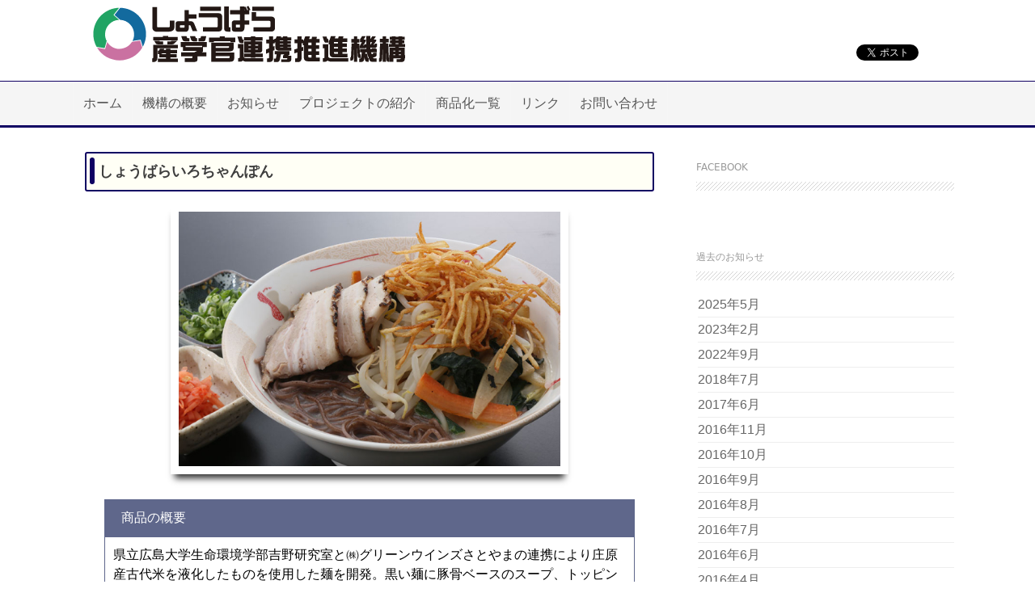

--- FILE ---
content_type: text/html; charset=UTF-8
request_url: http://www.shobara-sangakukan.com/archives/product/%E3%81%97%E3%82%87%E3%81%86%E3%81%B0%E3%82%89%E3%81%84%E3%82%8D%E3%81%A1%E3%82%83%E3%82%93%E3%81%BD%E3%82%93
body_size: 45148
content:
<!DOCTYPE html>
<html lang="ja"
	itemscope 
	itemtype="http://schema.org/Article" 
	prefix="og: http://ogp.me/ns#" >
<head>
<meta charset="UTF-8">
<meta name="viewport" content="width=device-width, initial-scale=1">
<script type="text/javascript" src="http://www.shobara-sangakukan.com/wp-content/themes/coller/js/fileSizeGetter.js"></script>
<title>しょうばらいろちゃんぽん | しょうばら産学官連携推進機構</title>
<link rel="profile" href="http://gmpg.org/xfn/11">
<link rel="pingback" href="http://www.shobara-sangakukan.com/xmlrpc.php">

<!-- All in One SEO Pack 2.3.4.1 by Michael Torbert of Semper Fi Web Design[349,385] -->
<meta name="description" itemprop="description" content="県立広島大学生命環境学部吉野研究室と㈱グリーンウインズさとやまの連携により庄原産古代米を液化したものを使用した麺を開発。黒い麺に豚骨ベースのスープ、トッピングには庄原産の野菜とどんぐりコロコロ豚のチャーシューを使っている。（イベント期間中のみの限定販売）" />

<link rel="canonical" href="http://www.shobara-sangakukan.com/archives/product/%e3%81%97%e3%82%87%e3%81%86%e3%81%b0%e3%82%89%e3%81%84%e3%82%8d%e3%81%a1%e3%82%83%e3%82%93%e3%81%bd%e3%82%93" />
<meta property="og:title" content="しょうばらいろちゃんぽん | しょうばら産学官連携推進機構" />
<meta property="og:type" content="article" />
<meta property="og:url" content="http://www.shobara-sangakukan.com/archives/product/%e3%81%97%e3%82%87%e3%81%86%e3%81%b0%e3%82%89%e3%81%84%e3%82%8d%e3%81%a1%e3%82%83%e3%82%93%e3%81%bd%e3%82%93" />
<meta property="og:image" content="http://www.shobara-sangakukan.com/wp-content/uploads/2015/05/seoimg1.jpg" />
<meta property="og:site_name" content="しょうばら産学官連携推進機構" />
<meta property="og:description" content="県立広島大学生命環境学部吉野研究室と㈱グリーンウインズさとやまの連携により庄原産古代米を液化したものを使用した麺を開発。黒い麺に豚骨ベースのスープ、トッピングには庄原産の野菜とどんぐりコロコロ豚のチャーシューを使っている。（イベント期間中のみの限定販売）" />
<meta property="article:published_time" content="2015-03-05T08:30:24Z" />
<meta property="article:modified_time" content="2015-08-08T12:48:01Z" />
<meta name="twitter:card" content="summary" />
<meta name="twitter:title" content="しょうばらいろちゃんぽん | しょうばら産学官連携推進機構" />
<meta name="twitter:description" content="県立広島大学生命環境学部吉野研究室と㈱グリーンウインズさとやまの連携により庄原産古代米を液化したものを使用した麺を開発。黒い麺に豚骨ベースのスープ、トッピングには庄原産の野菜とどんぐりコロコロ豚のチャーシューを使っている。（イベント期間中のみの限定販売）" />
<meta name="twitter:image" content="http://www.shobara-sangakukan.com/wp-content/uploads/2015/05/seoimg1.jpg" />
<meta itemprop="image" content="http://www.shobara-sangakukan.com/wp-content/uploads/2015/05/seoimg1.jpg" />
<!-- /all in one seo pack -->
<link rel='dns-prefetch' href='//s0.wp.com' />
<link rel='dns-prefetch' href='//s.gravatar.com' />
<link rel='dns-prefetch' href='//fonts.googleapis.com' />
<link rel='dns-prefetch' href='//s.w.org' />
<link rel="alternate" type="application/rss+xml" title="しょうばら産学官連携推進機構 &raquo; フィード" href="http://www.shobara-sangakukan.com/feed" />
<link rel="alternate" type="application/rss+xml" title="しょうばら産学官連携推進機構 &raquo; コメントフィード" href="http://www.shobara-sangakukan.com/comments/feed" />
		<script type="text/javascript">
			window._wpemojiSettings = {"baseUrl":"https:\/\/s.w.org\/images\/core\/emoji\/11.2.0\/72x72\/","ext":".png","svgUrl":"https:\/\/s.w.org\/images\/core\/emoji\/11.2.0\/svg\/","svgExt":".svg","source":{"concatemoji":"http:\/\/www.shobara-sangakukan.com\/wp-includes\/js\/wp-emoji-release.min.js?ver=5.1.19"}};
			!function(e,a,t){var n,r,o,i=a.createElement("canvas"),p=i.getContext&&i.getContext("2d");function s(e,t){var a=String.fromCharCode;p.clearRect(0,0,i.width,i.height),p.fillText(a.apply(this,e),0,0);e=i.toDataURL();return p.clearRect(0,0,i.width,i.height),p.fillText(a.apply(this,t),0,0),e===i.toDataURL()}function c(e){var t=a.createElement("script");t.src=e,t.defer=t.type="text/javascript",a.getElementsByTagName("head")[0].appendChild(t)}for(o=Array("flag","emoji"),t.supports={everything:!0,everythingExceptFlag:!0},r=0;r<o.length;r++)t.supports[o[r]]=function(e){if(!p||!p.fillText)return!1;switch(p.textBaseline="top",p.font="600 32px Arial",e){case"flag":return s([55356,56826,55356,56819],[55356,56826,8203,55356,56819])?!1:!s([55356,57332,56128,56423,56128,56418,56128,56421,56128,56430,56128,56423,56128,56447],[55356,57332,8203,56128,56423,8203,56128,56418,8203,56128,56421,8203,56128,56430,8203,56128,56423,8203,56128,56447]);case"emoji":return!s([55358,56760,9792,65039],[55358,56760,8203,9792,65039])}return!1}(o[r]),t.supports.everything=t.supports.everything&&t.supports[o[r]],"flag"!==o[r]&&(t.supports.everythingExceptFlag=t.supports.everythingExceptFlag&&t.supports[o[r]]);t.supports.everythingExceptFlag=t.supports.everythingExceptFlag&&!t.supports.flag,t.DOMReady=!1,t.readyCallback=function(){t.DOMReady=!0},t.supports.everything||(n=function(){t.readyCallback()},a.addEventListener?(a.addEventListener("DOMContentLoaded",n,!1),e.addEventListener("load",n,!1)):(e.attachEvent("onload",n),a.attachEvent("onreadystatechange",function(){"complete"===a.readyState&&t.readyCallback()})),(n=t.source||{}).concatemoji?c(n.concatemoji):n.wpemoji&&n.twemoji&&(c(n.twemoji),c(n.wpemoji)))}(window,document,window._wpemojiSettings);
		</script>
		<style type="text/css">
img.wp-smiley,
img.emoji {
	display: inline !important;
	border: none !important;
	box-shadow: none !important;
	height: 1em !important;
	width: 1em !important;
	margin: 0 .07em !important;
	vertical-align: -0.1em !important;
	background: none !important;
	padding: 0 !important;
}
</style>
	<link rel='stylesheet' id='validate-engine-css-css'  href='http://www.shobara-sangakukan.com/wp-content/plugins/wysija-newsletters/css/validationEngine.jquery.css?ver=2.7.1' type='text/css' media='all' />
<link rel='stylesheet' id='wp-block-library-css'  href='http://www.shobara-sangakukan.com/wp-includes/css/dist/block-library/style.min.css?ver=5.1.19' type='text/css' media='all' />
<link rel='stylesheet' id='wp-pagenavi-css'  href='http://www.shobara-sangakukan.com/wp-content/plugins/wp-pagenavi/pagenavi-css.css?ver=2.70' type='text/css' media='all' />
<link rel='stylesheet' id='coller-slider-style-css'  href='http://www.shobara-sangakukan.com/wp-content/themes/coller/css/jquery.bxslider.css?ver=5.1.19' type='text/css' media='all' />
<link rel='stylesheet' id='coller-fonts-css'  href='//fonts.googleapis.com/css?family=Lato%3A300%2C400%2C700&#038;ver=5.1.19' type='text/css' media='all' />
<link rel='stylesheet' id='coller-style-css'  href='http://www.shobara-sangakukan.com/wp-content/themes/coller/style.css?ver=5.1.19' type='text/css' media='all' />
<link rel='stylesheet' id='genericons-css'  href='http://www.shobara-sangakukan.com/wp-content/plugins/jetpack/_inc/genericons/genericons/genericons.css?ver=3.1' type='text/css' media='all' />
<link rel='stylesheet' id='jetpack_css-css'  href='http://www.shobara-sangakukan.com/wp-content/plugins/jetpack/css/jetpack.css?ver=4.0.7' type='text/css' media='all' />
<link rel='stylesheet' id='jquery.lightbox.min.css-css'  href='http://www.shobara-sangakukan.com/wp-content/plugins/wp-jquery-lightbox/styles/lightbox.min.css?ver=1.4.6' type='text/css' media='all' />
<script type='text/javascript' src='http://www.shobara-sangakukan.com/wp-includes/js/jquery/jquery.js?ver=1.12.4'></script>
<script type='text/javascript' src='http://www.shobara-sangakukan.com/wp-includes/js/jquery/jquery-migrate.min.js?ver=1.4.1'></script>
<script type='text/javascript'>
/* <![CDATA[ */
var related_posts_js_options = {"post_heading":"h4"};
/* ]]> */
</script>
<script type='text/javascript' src='http://www.shobara-sangakukan.com/wp-content/plugins/jetpack/modules/related-posts/related-posts.js?ver=20150408'></script>
<script type='text/javascript' src='http://www.shobara-sangakukan.com/wp-content/themes/coller/js/jquery.bxslider.min.js?ver=5.1.19'></script>
<link rel='https://api.w.org/' href='http://www.shobara-sangakukan.com/wp-json/' />
<link rel="EditURI" type="application/rsd+xml" title="RSD" href="http://www.shobara-sangakukan.com/xmlrpc.php?rsd" />
<link rel="wlwmanifest" type="application/wlwmanifest+xml" href="http://www.shobara-sangakukan.com/wp-includes/wlwmanifest.xml" /> 
<link rel='prev' title='こりゃあ柚子れねぇ〜まんじゅう' href='http://www.shobara-sangakukan.com/archives/product/%e3%81%93%e3%82%8a%e3%82%83%e3%81%82%e6%9f%9a%e5%ad%90%e3%82%8c%e3%81%ad%e3%81%87%e3%80%9c%e3%81%be%e3%82%93%e3%81%98%e3%82%85%e3%81%86' />
<meta name="generator" content="WordPress 5.1.19" />
<link rel="alternate" type="application/json+oembed" href="http://www.shobara-sangakukan.com/wp-json/oembed/1.0/embed?url=http%3A%2F%2Fwww.shobara-sangakukan.com%2Farchives%2Fproduct%2F%25e3%2581%2597%25e3%2582%2587%25e3%2581%2586%25e3%2581%25b0%25e3%2582%2589%25e3%2581%2584%25e3%2582%258d%25e3%2581%25a1%25e3%2582%2583%25e3%2582%2593%25e3%2581%25bd%25e3%2582%2593" />
<link rel="alternate" type="text/xml+oembed" href="http://www.shobara-sangakukan.com/wp-json/oembed/1.0/embed?url=http%3A%2F%2Fwww.shobara-sangakukan.com%2Farchives%2Fproduct%2F%25e3%2581%2597%25e3%2582%2587%25e3%2581%2586%25e3%2581%25b0%25e3%2582%2589%25e3%2581%2584%25e3%2582%258d%25e3%2581%25a1%25e3%2582%2583%25e3%2582%2593%25e3%2581%25bd%25e3%2582%2593&#038;format=xml" />

<link rel='dns-prefetch' href='//v0.wordpress.com'>
<style type='text/css'>img#wpstats{display:none}</style><style></style>
</head>

<body class="product-template-default single single-product postid-77 single-format-standard group-blog">

<script>
  (function(i,s,o,g,r,a,m){i['GoogleAnalyticsObject']=r;i[r]=i[r]||function(){
  (i[r].q=i[r].q||[]).push(arguments)},i[r].l=1*new Date();a=s.createElement(o),
  m=s.getElementsByTagName(o)[0];a.async=1;a.src=g;m.parentNode.insertBefore(a,m)
  })(window,document,'script','//www.google-analytics.com/analytics.js','ga');

  ga('create', 'UA-3272717-21', 'auto');
  ga('send', 'pageview');

</script>


<div id="fb-root"></div>
<script>(function(d, s, id) {
  var js, fjs = d.getElementsByTagName(s)[0];
  if (d.getElementById(id)) return;
  js = d.createElement(s); js.id = id;
  js.src = "//connect.facebook.net/ja_JP/sdk.js#xfbml=1&version=v2.3";

  fjs.parentNode.insertBefore(js, fjs);
}(document, 'script', 'facebook-jssdk'));</script>

<div id="page" class="hfeed site">
		<header id="masthead" class="site-header" role="banner">
		<div class="site-branding">
<!--			<h1 class="site-title"><a href="http://www.shobara-sangakukan.com/" title="しょうばら産学官連携推進機構" rel="home">しょうばら産学官連携推進機構</a></h1> 
		-->
		
		<h1 class="site-title"><a href="http://www.shobara-sangakukan.com/"  rel="home">
		

<!-- Generator: Adobe Illustrator 16.0.4, SVG Export Plug-In . SVG Version: 6.00 Build 0)  -->
<!DOCTYPE svg PUBLIC "-//W3C//DTD SVG 1.1//EN" "http://www.w3.org/Graphics/SVG/1.1/DTD/svg11.dtd">
<svg version="1.1" id="レイヤー_1" xmlns="http://www.w3.org/2000/svg" xmlns:xlink="http://www.w3.org/1999/xlink" x="0px"
	 y="0px" width="400px" height="75px" viewBox="0 0 400 75" enable-background="new 0 0 400 75" xml:space="preserve">
<g>
	<path fill="#231815" d="M105.74,28.319c0,2.214-0.833,3.834-2.499,4.862c-1.21,0.684-2.693,1.027-4.451,1.027H83.521
		c-1.416,0-2.614-0.479-3.595-1.438c-0.981-0.936-1.472-2.179-1.472-3.731V3.807h5.684V27.36c0,0.389,0.137,0.754,0.411,1.096
		c0.296,0.274,0.685,0.41,1.164,0.41h12.77c0.479,0,0.867-0.136,1.164-0.41c0.274-0.342,0.411-0.708,0.411-1.096v-6.881h5.683
		V28.319z"/>
	<path fill="#231815" d="M133.985,33.592h-5.718l-2.67-6.745c-0.205-0.456-0.582-0.685-1.129-0.685h-0.959v3.869
		c0,1.141-0.331,2.111-0.993,2.91c-0.616,0.868-1.495,1.301-2.636,1.301h-9.757c-0.845,0-1.541-0.286-2.088-0.856
		c-0.594-0.547-0.89-1.256-0.89-2.122v-7.019c0-0.867,0.296-1.598,0.89-2.191c0.547-0.525,1.244-0.787,2.088-0.787h8.148V7.538
		h5.238v5.307h9.415v5.101h-9.415v3.322h1.78c1.096,0,1.963,0.125,2.602,0.376c0.936,0.434,1.666,1.255,2.191,2.465L133.985,33.592z
		 M118.271,28.388v-2.225h-4.896c-0.594,0-0.891,0.32-0.891,0.958v1.232c0,0.639,0.296,0.959,0.891,0.959h3.903
		C117.939,29.312,118.271,29.004,118.271,28.388z"/>
	<path fill="#231815" d="M164.832,29.621c0,1.301-0.4,2.35-1.198,3.149c-0.776,0.822-1.814,1.232-3.116,1.232h-19.446v-5.307h16.879
		c0.821,0,1.232-0.399,1.232-1.198v-9.621c0-0.845-0.411-1.267-1.232-1.267h-22.254v-5.272h24.821c1.301,0,2.339,0.399,3.116,1.198
		c0.798,0.776,1.198,1.826,1.198,3.15V29.621z M163.36,8.497h-25.917V3.258h25.917V8.497z"/>
	<path fill="#231815" d="M175.068,34.139h-3.834c-2.67,0-4.006-1.21-4.006-3.629V2.917h5.718V27.6c0,0.662,0.159,1.039,0.479,1.13
		c0.183,0.068,0.423,0.102,0.719,0.102h0.924V34.139z M199.684,7.127l-1.369,0.616v4.999h-5.923v7.463h5.889v5.17h-5.889v4.073
		c0,1.325-0.365,2.432-1.096,3.321c-0.731,0.936-1.7,1.403-2.91,1.403h-8.491c-0.936,0-1.724-0.308-2.362-0.924
		c-0.571-0.616-0.856-1.403-0.856-2.362v-7.429c0-0.958,0.296-1.723,0.89-2.294c0.639-0.639,1.426-0.959,2.362-0.959h6.71v-7.463
		h-12.086V7.401h12.086V3.087h5.751v0.821l1.438-0.616l1.814,4.108h1.096l-1.781-4.108l2.431-0.89L199.684,7.127z M186.641,28.627
		v-3.252h-4.348c-0.32,0-0.479,0.125-0.479,0.376v2.876c0,0.251,0.159,0.377,0.479,0.377h3.869
		C186.48,29.004,186.641,28.878,186.641,28.627z M192.906,7.401l-0.514-1.129v1.129H192.906z"/>
	<path fill="#231815" d="M230.121,29.689c0,1.301-0.4,2.35-1.199,3.15c-0.775,0.799-1.814,1.198-3.115,1.198h-22.391V28.73h19.789
		c0.822,0,1.232-0.388,1.232-1.164V22.02c0-0.775-0.41-1.164-1.232-1.164h-22.014V10.072h5.648v5.478h18.967
		c1.301,0,2.34,0.411,3.115,1.232c0.799,0.799,1.199,1.838,1.199,3.115V29.689z M228.854,8.462h-26.772V3.258h26.772V8.462z"/>
	<path fill="#231815" d="M109.917,50.436v4.246H84.719v11.913c0,3.493-1.723,5.239-5.169,5.239h-1.232v-4.656h0.137
		c0.73,0,1.096-0.456,1.096-1.369V50.436H109.917z M91.601,39.515h6.402v1.232h11.64v4.246H79.549v-4.246h12.051V39.515z
		 M80.61,45.506h6.471l0.582,0.72c0.069,0.091,0.183,0.136,0.343,0.136h3.834v3.562h-6.265c-1.484,0-2.443-0.354-2.876-1.062
		L80.61,45.506z M87.732,55.264h5.375l-0.479,1.369h2.636v-1.507h5.478v1.507h8.251v4.245h-8.251v1.198h7.669v4.006h-7.669v1.37
		h9.175v4.244H85.164v-4.244h10.1v-1.37h-8.319v-4.006h-1.644v-4.245h0.651c0.296,0,0.559-0.147,0.787-0.445L87.732,55.264z
		 M95.264,62.076v-1.198h-4.279c-0.594,0.799-1.678,1.198-3.252,1.198H95.264z M102.008,45.506h7.121l-4.108,3.767
		c-0.411,0.434-1.095,0.65-2.054,0.65h-5.889v-3.562h3.8c0.137,0,0.251-0.034,0.342-0.102L102.008,45.506z"/>
	<path fill="#231815" d="M145.831,47.012v6.3h-4.793v5.615l-1.369,0.719h5.615v5.033H134.19v4.142c0,1.918-1.29,2.876-3.869,2.876
		h-11.777v-4.655h7.977c0.913,0,1.369-0.319,1.369-0.959v-1.403h-13.865v-5.033h16.536l3.218-1.644H116.25v-4.69h-2.636v-6.3
		H145.831z M114.162,39.754h6.471l0.376,1.267c0.228,0.822,0.73,1.232,1.506,1.232h1.78v3.973h-5.033
		c-1.94,0-3.184-0.776-3.732-2.329L114.162,39.754z M119.503,53.312h20.439v-1.506h-20.439V53.312z M124.878,39.754h6.437
		l0.377,1.267c0.228,0.822,0.73,1.232,1.506,1.232h0.582v3.973h-3.869c-1.94,0-3.162-0.776-3.663-2.329L124.878,39.754z
		 M145.146,39.754l-1.3,5.067c-0.274,0.936-1.074,1.404-2.397,1.404h-6.025v-3.973h2.02c0.319,0,0.524-0.114,0.616-0.341
		l0.616-2.158H145.146z"/>
	<path fill="#231815" d="M161.716,39.891h6.402v1.645h12.771v5.614H175v-1.232h-20.542v1.232h-5.889v-5.614h13.147V39.891z
		 M156.786,58.688v1.368h22.87v7.259c0,2.738-1.689,4.108-5.067,4.108h-23.417V47.731h27.8v6.812c0,2.763-1.701,4.144-5.101,4.144
		H156.786z M169.111,52.25h-12.325v1.918h15.201c0.913,0,1.37-0.331,1.37-0.993V52.25H169.111z M161.579,66.903h11.059
		c0.913,0,1.369-0.319,1.369-0.959v-1.369h-17.221v2.328H161.579z"/>
	<path fill="#231815" d="M183.627,40.303h5.341l0.822,3.115c0.114,0.41,0.296,0.616,0.547,0.616h0.788v4.382h-2.875
		c-1.37,0-2.271-0.639-2.705-1.917L183.627,40.303z M184.141,49.375h7.121v15.577c0,1.393,1.335,2.089,4.006,2.089h20.268v4.244
		H194.72c-1.895,0-3.412-0.456-4.553-1.368c-0.548,0.912-1.45,1.368-2.705,1.368h-3.047v-4.382h0.822
		c0.844,0,1.267-0.364,1.267-1.095v-10.99h-2.363V49.375z M214.714,40.885v4.382h-8.901v0.959h8.49v10.681
		c0,2.26-1.244,3.39-3.732,3.39h-4.758v0.992h9.277v4.383h-9.277v0.924h-5.512v-0.924h-8.457v-4.383h8.457v-0.992h-8.183v-14.07
		h8.183v-0.959h-8.457v-4.382h8.457v-0.994h5.512v0.994H214.714z M197.151,51.395h3.15v-1.232h-3.15V51.395z M200.301,56.324v-1.061
		h-3.15v1.061H200.301z M205.812,50.162v1.232h3.39v-1.232H205.812z M208.141,56.324c0.616,0,0.959-0.354,1.026-1.061h-3.354v1.061
		H208.141z"/>
	<path fill="#231815" d="M229.196,43.896v-0.855h1.13c0.41,0,0.719-0.239,0.924-0.719l0.959-2.432h5.647l-0.616,1.37h2.773
		l-0.41-1.37h5.648l0.343,1.37h4.554v3.732h-4.657v0.65h4.28v3.594h-4.28v0.686h4.28v3.526h-4.28v0.582h4.828v3.8H235.94
		c-3.584,0-5.376-1.267-5.376-3.8v-6.608h-0.787v1.233h-1.951v3.937l1.78-0.787v5.238l-1.78,0.719v9.415
		c0,3.104-1.586,4.656-4.759,4.656h-2.876v-4.656h1.609c0.662,0,0.992-0.33,0.992-0.993v-6.23l-3.73,1.609v-5.239l3.73-1.575v-6.093
		h-3.457v-4.76h3.457v-4.006h5.033v4.006H229.196z M229.777,58.276h18.214v4.382l-1.643,1.232h3.8v5.307
		c0,1.758-1.461,2.637-4.383,2.637h-7.909V68.41h6.71c0.526,0,0.789-0.148,0.789-0.445v-0.924h-5.479v-3.15l1.678-1.678h-4.074
		l-1.438,6.677c-0.479,1.962-1.666,2.944-3.561,2.944h-3.801v-4.246h2.02c0.275,0,0.515-0.41,0.721-1.232l0.649-4.143h-2.294V58.276
		z M240.186,45.644v-0.65h-4.245v0.65H240.186z M240.186,49.923v-0.686h-4.245v0.686H240.186z M240.186,54.031v-0.582h-4.178
		c0.183,0.388,0.616,0.582,1.302,0.582H240.186z"/>
	<path fill="#231815" d="M265.109,43.76v1.712c0.251-0.114,0.455-0.411,0.616-0.89l1.815-4.691h5.888l-1.164,3.287h3.219
		l0.308-2.705h6.025l-0.309,2.705h3.697v4.69h-4.52v3.013h4.144v4.52h-4.144v3.149h4.144v4.52h-4.144v3.115h4.828v4.793h-14.242
		c-3.676,0-5.513-1.598-5.513-4.793V51.018h-1.232v-2.602h-1.505v5.136l2.088-0.651v4.794l-2.088,0.65v8.833
		c0,1.369-0.434,2.521-1.302,3.457c-0.708,0.799-1.734,1.199-3.082,1.199h-3.526v-4.52h1.645c0.73,0,1.095-0.787,1.095-2.362v-5.066
		l-3.73,1.129v-4.827l3.73-1.062v-6.71h-3.595V43.76h3.595v-3.869h5.171v3.869H265.109z M275.243,50.881v-3.013h-3.972v3.013
		H275.243z M275.243,58.55V55.4h-3.972v3.149H275.243z M275.243,66.185v-3.115h-3.972v1.883c0,0.821,0.457,1.232,1.37,1.232H275.243
		z"/>
	<path fill="#231815" d="M288.801,40.165h5.032l0.72,2.431c0.136,0.502,0.398,0.754,0.787,0.754h0.583v4.519h-3.15
		c-0.776,0-1.438-0.65-1.985-1.951L288.801,40.165z M289.178,49.648h6.745v15.304c0,1.393,1.551,2.089,4.655,2.089h20.131v4.244
		H300.03c-2.192,0-3.937-0.456-5.238-1.368c-0.502,1.004-1.369,1.506-2.602,1.506h-3.013v-4.382h0.993
		c0.729,0,1.095-0.365,1.095-1.097V54.818h-2.088V49.648z M299.208,39.754h5.89l-1.096,2.773h4.177l0.753-2.637h5.889l-0.754,2.637
		h5.548v4.484h-6.164v1.645h5.614v4.519h-5.614v1.814h5.614v4.52h-5.614v1.917h6.3v4.656h-16.845c-3.47,0-5.203-1.552-5.203-4.656
		v-11.4h-1.268v-4.759h0.412c0.342,0,0.604-0.309,0.787-0.925L299.208,39.754z M307.973,48.656v-1.645h-5.067v1.645H307.973z
		 M307.973,54.989v-1.814h-5.067v1.814H307.973z M307.973,61.426v-1.917h-5.067v0.685c0,0.821,0.4,1.232,1.199,1.232H307.973z"/>
	<path fill="#231815" d="M334.506,43.178v4.554h-2.875v23.691h-3.938V55.331l-0.48,11.196c-0.045,1.187-0.284,2.054-0.718,2.602
		c-0.479,0.616-1.039,0.924-1.679,0.924h-1.505v-3.971h0.136c0.412,0,0.628-0.456,0.651-1.37l0.718-15.92h2.877v-1.061h-3.185
		v-4.554h3.185v-3.287h3.938v3.287H334.506z M331.631,48.93h2.875l0.583,12.085c0.09,0.913,0.308,1.37,0.649,1.37h0.138v4.382
		h-1.747c-1.118,0-1.758-1.232-1.917-3.697L331.631,48.93z M337.793,39.754h4.553l-2.602,4.143h2.877v1.507
		c0,0.229-0.093,0.502-0.275,0.822l-3.183,4.93h0.855c0.251,0,0.377-0.183,0.377-0.548v-0.959h2.498V39.617h5.034v3.938
		c0.021-0.045,0.045-0.091,0.066-0.137l2.432-3.527h4.52l-2.636,4.006h3.013v1.507c0,0.183-0.093,0.411-0.275,0.685l-3.114,4.212
		h1.096c0.272,0,0.41-0.172,0.41-0.515V48.93h2.877v2.876c0,1.483-0.925,2.226-2.773,2.226h-5.614v1.506h1.917l-0.241-1.13h5.067
		l0.239,1.13h0.993v4.245h-7.019l0.892,2.328l0.376-0.103c0.913-0.297,1.368-0.821,1.368-1.575v-0.239h4.247v2.738
		c0,1.393-0.777,2.295-2.329,2.705l-2.157,0.582c0.206,0.64,0.548,0.959,1.028,0.959h3.32v4.245h-5.752
		c-1.552,0-2.659-1.005-3.32-3.013l-3.048-8.628h-1.541l-0.308,1.781h2.327l0.789,4.519c0.136,0.73,0.467,1.096,0.993,1.096h0.272
		v4.245h-2.327c-1.232,0-2.01-0.776-2.328-2.328l-0.514-2.842l-0.343,1.78c-0.435,2.441-1.562,3.663-3.39,3.663h-2.773v-4.244h1.268
		c0.365,0,0.674-0.56,0.925-1.679l0.889-5.991h-2.225v-4.245h7.669v-1.506c-0.434,0.524-1.221,0.787-2.362,0.787h-5.442v-2.705
		c0-0.364,0.078-0.719,0.239-1.062l2.19-3.766h-2.294v-3.15c0-0.228,0.057-0.467,0.172-0.718L337.793,39.754z M347.928,50.675
		c0.045-0.113,0.102-0.205,0.17-0.273l2.19-3.115h-2.36V50.675z"/>
	<path fill="#231815" d="M370.797,43.041v4.382h-3.39v1.233h2.875l0.515,17.288c0.068,0.526,0.205,0.88,0.41,1.062v-3.8h0.582
		v-9.175h6.985v-0.856h-7.705v-3.663h3.458v-0.993h-2.226v-3.525h2.226v-0.857h-2.601V40.61h2.601v-0.72h4.657v0.72h3.663v-0.72
		h4.691v0.72h2.84v3.525h-2.84v0.857h2.465v3.525h-2.465v0.993h3.422v3.663h-7.669v0.856h7.259v9.175h0.548v3.972h-0.548v0.958
		c0,2.466-1.563,3.698-4.69,3.698h-5.307v-3.698h4.108c0.706,0,1.062-0.273,1.062-0.821v-0.137h-9.142v4.245h-4.793v-4.245h-0.274
		v4.245h-1.678c-1.186,0-1.86-1.198-2.02-3.596l-0.41-14.378v18.11h-4.245V55.674l-0.48,11.983
		c-0.067,1.277-0.309,2.201-0.719,2.772c-0.457,0.662-1.016,0.993-1.678,0.993h-1.505v-4.245h0.136c0.319,0,0.49-0.479,0.514-1.438
		l0.583-17.083h3.149v-1.233h-3.458v-4.382h3.458v-3.15h4.245v3.15H370.797z M376.582,58.688h2.192v-0.993h-2.192V58.688z
		 M376.582,63.206h2.192v-0.993h-2.192V63.206z M382.848,44.993v-0.857h-3.663v0.857H382.848z M379.185,49.512h3.663v-0.993h-3.663
		V49.512z M383.292,57.694v0.993h2.432v-0.993H383.292z M383.292,63.206h2.432v-0.993h-2.432V63.206z"/>
</g>
<path fill="#136A9E" d="M55.845,37.517c0,2.937-0.709,5.707-1.96,8.155l10.096-1.48l2.579,8.797
	c2.577-4.665,4.047-10.028,4.047-15.736c0-17.79-14.249-32.241-31.954-32.589l-7,8.837l7,6.082
	C48.215,19.982,55.845,27.856,55.845,37.517z"/>
<path fill="#21A464" d="M37.351,19.577l-7-6.077l7.001-8.836C19.646,5.012,5.397,19.463,5.397,37.252
	c0,5.708,1.47,11.071,4.047,15.736l9.98,1.549l2.524-8.768c-1.282-2.473-2.011-5.276-2.011-8.253
	C19.938,27.782,27.687,19.863,37.351,19.577z"/>
<path fill="#CA71A1" d="M37.892,55.47c-6.474,0-12.146-3.428-15.304-8.566l-2.589,8.804l-9.904-1.591
	c5.713,9.435,16.074,15.741,27.909,15.741c11.833,0,22.195-6.307,27.909-15.74l-2.644-8.835L53.254,46.81
	C50.108,52.002,44.405,55.47,37.892,55.47z"/>
</svg>
		
		
		</a></h1>
		
		
		
		
		
		</div>


<div id="fb-root"></div>
<script>(function(d, s, id) {
  var js, fjs = d.getElementsByTagName(s)[0];
  if (d.getElementById(id)) return;
  js = d.createElement(s); js.id = id;
  js.src = "//connect.facebook.net/ja_JP/sdk.js#xfbml=1&version=v2.0";
  fjs.parentNode.insertBefore(js, fjs);
}(document, 'script', 'facebook-jssdk'));</script>
		
		
		<div class="social_link">
				<a href="https://twitter.com/share" class="twitter-share-button">Tweet</a><script>!function(d,s,id){var js,fjs=d.getElementsByTagName(s)[0],p=/^http:/.test(d.location)?'http':'https';if(!d.getElementById(id)){js=d.createElement(s);js.id=id;js.src=p+'://platform.twitter.com/widgets.js';fjs.parentNode.insertBefore(js,fjs);}}(document, 'script', 'twitter-wjs');</script>
				
				
				<div class="fb-share-button" data-href="http://www.shobara-sangakukan.com/sangakukan/" data-layout="button_count"></div>
			
		</div>
			

        
                
	</header><!-- #masthead -->
    
       <nav id="site-navigation" class="main-navigation" role="navigation">
         <div id="nav-container">
			<h1 class="menu-toggle">メニュー</h1>
			<div class="screen-reader-text skip-link"><a href="#content" title="コンテンツにスキップ">コンテンツにスキップ</a></div>

			<div class="menu-%e3%83%a1%e3%83%8b%e3%83%a5%e3%83%bc%ef%bc%91-container"><ul id="menu-%e3%83%a1%e3%83%8b%e3%83%a5%e3%83%bc%ef%bc%91" class="menu"><li id="menu-item-6" class="menu-item menu-item-type-custom menu-item-object-custom menu-item-home menu-item-6"><a href="http://www.shobara-sangakukan.com/">ホーム</a></li>
<li id="menu-item-100" class="menu-item menu-item-type-post_type menu-item-object-page menu-item-100"><a href="http://www.shobara-sangakukan.com/about">機構の概要</a></li>
<li id="menu-item-110" class="menu-item menu-item-type-document menu-item-object-cpt-archive menu-item-110"><a href="http://www.shobara-sangakukan.com/archives/document">お知らせ</a></li>
<li id="menu-item-109" class="menu-item menu-item-type-project menu-item-object-cpt-archive menu-item-109"><a href="http://www.shobara-sangakukan.com/archives/project">プロジェクトの紹介</a></li>
<li id="menu-item-111" class="current-menu-item menu-item menu-item-type-product menu-item-object-cpt-archive menu-item-111"><a href="http://www.shobara-sangakukan.com/archives/product">商品化一覧</a></li>
<li id="menu-item-53" class="menu-item menu-item-type-post_type menu-item-object-page menu-item-53"><a href="http://www.shobara-sangakukan.com/link">リンク</a></li>
<li id="menu-item-244" class="menu-item menu-item-type-post_type menu-item-object-page menu-item-244"><a href="http://www.shobara-sangakukan.com/contact">お問い合わせ</a></li>
</ul></div>          </div>  
		</nav><!-- #site-navigation -->
        

	<div id="content" class="site-content">
	
    
	<div id="primary" class="content-area">
		<main id="main" class="site-main" role="main">

		
			
<article id="post-77" class="post-77 product type-product status-publish format-standard has-post-thumbnail hentry">
	<header class="entry-header">
		<h1 id="heading08">しょうばらいろちゃんぽん</h1>

		<!--<div class="entry-meta">
			<span class="posted-on">は掲示<a href="http://www.shobara-sangakukan.com/archives/product/%e3%81%97%e3%82%87%e3%81%86%e3%81%b0%e3%82%89%e3%81%84%e3%82%8d%e3%81%a1%e3%82%83%e3%82%93%e3%81%bd%e3%82%93" title="8:30 AM" rel="bookmark"><time class="entry-date published" datetime="2015-03-05T08:30:24+00:00">2015年3月5日</time><time class="updated" datetime="2015-08-08T12:48:01+00:00">2015年8月8日</time></a> </スパン> <span class="byline">により<span class="author vcard"><a class="url fn n" href="http://www.shobara-sangakukan.com/archives/author/sangakukanadmin" title="によるすべての投稿を見るしょうばら産学官連携推進機構">しょうばら産学官連携推進機構</a></span> </スパン>		</div>--><!-- .entry-meta -->
	</header><!-- .entry-header -->


	    <div id="post_thumbnail">
    	<p class="project_photo"><a href="http://www.shobara-sangakukan.com/wp-content/uploads/2015/03/chanpon1.jpg"  rel="lightbox"><img width="600" height="400" src="http://www.shobara-sangakukan.com/wp-content/uploads/2015/03/chanpon1.jpg" class="attachment-post-thumbnail size-post-thumbnail wp-post-image" alt="" srcset="http://www.shobara-sangakukan.com/wp-content/uploads/2015/03/chanpon1.jpg 600w, http://www.shobara-sangakukan.com/wp-content/uploads/2015/03/chanpon1-300x200.jpg 300w" sizes="(max-width: 600px) 100vw, 600px" /></a></p>
	</div>
    	<div class="entry-content">


	<div class="project_bar">商品の概要</div>
	<div class="project_area"><p>県立広島大学生命環境学部吉野研究室と㈱グリーンウインズさとやまの連携により庄原産古代米を液化したものを使用した麺を開発。黒い麺に豚骨ベースのスープ、トッピングには庄原産の野菜とどんぐりコロコロ豚のチャーシューを使っている。（イベント期間中のみの限定販売）</p>
<div class="sharedaddy sd-sharing-enabled"><div class="robots-nocontent sd-block sd-social sd-social-icon-text sd-sharing"><h3 class="sd-title">共有:</h3><div class="sd-content"><ul><li><a href="#" class="sharing-anchor sd-button share-more"><span>共有</span></a></li><li class="share-end"></li></ul><div class="sharing-hidden"><div class="inner" style="display: none;"><ul><li class="share-facebook"><a rel="nofollow" data-shared="sharing-facebook-77" class="share-facebook sd-button share-icon" href="http://www.shobara-sangakukan.com/archives/product/%e3%81%97%e3%82%87%e3%81%86%e3%81%b0%e3%82%89%e3%81%84%e3%82%8d%e3%81%a1%e3%82%83%e3%82%93%e3%81%bd%e3%82%93?share=facebook" target="_blank" title="Facebook で共有するにはクリックしてください"><span>Facebook</span></a></li><li class="share-twitter"><a rel="nofollow" data-shared="sharing-twitter-77" class="share-twitter sd-button share-icon" href="http://www.shobara-sangakukan.com/archives/product/%e3%81%97%e3%82%87%e3%81%86%e3%81%b0%e3%82%89%e3%81%84%e3%82%8d%e3%81%a1%e3%82%83%e3%82%93%e3%81%bd%e3%82%93?share=twitter" target="_blank" title="クリックして Twitter で共有"><span>Twitter</span></a></li><li class="share-end"></li><li class="share-google-plus-1"><a rel="nofollow" data-shared="sharing-google-77" class="share-google-plus-1 sd-button share-icon" href="http://www.shobara-sangakukan.com/archives/product/%e3%81%97%e3%82%87%e3%81%86%e3%81%b0%e3%82%89%e3%81%84%e3%82%8d%e3%81%a1%e3%82%83%e3%82%93%e3%81%bd%e3%82%93?share=google-plus-1" target="_blank" title="クリックして Google+ で共有"><span>Google</span></a></li><li class="share-email"><a rel="nofollow" data-shared="" class="share-email sd-button share-icon" href="http://www.shobara-sangakukan.com/archives/product/%e3%81%97%e3%82%87%e3%81%86%e3%81%b0%e3%82%89%e3%81%84%e3%82%8d%e3%81%a1%e3%82%83%e3%82%93%e3%81%bd%e3%82%93?share=email" target="_blank" title="クリックして友達へメールで送信"><span>メールアドレス</span></a></li><li class="share-end"></li><li class="share-print"><a rel="nofollow" data-shared="" class="share-print sd-button share-icon" href="http://www.shobara-sangakukan.com/archives/product/%e3%81%97%e3%82%87%e3%81%86%e3%81%b0%e3%82%89%e3%81%84%e3%82%8d%e3%81%a1%e3%82%83%e3%82%93%e3%81%bd%e3%82%93#print" target="_blank" title="クリックして印刷"><span>印刷</span></a></li><li class="share-end"></li></ul></div></div></div></div></div>
<div id='jp-relatedposts' class='jp-relatedposts' >
	<h3 class="jp-relatedposts-headline"><em>関連</em></h3>
</div></div>


	<div class="project_bar">商品開発関係者</div>
	<div class="project_area">
	
			
		
												<a href="http://www.pu-hiroshima.ac.jp" target="_blank">
								
				県立広島大学　吉野研究所				
									</a>
								<br />
				
					
		
												<a href="http://g-satoyama.sakura.ne.jp" target="_blank">
								
				株式会社グリーンウインズさとやま				
									</a>
								<br />
				
					
		
												<a href="http://www.yumesakura.sakura.ne.jp/megumi1.htm" target="_blank">
								
				米麦工房２１めぐみ				
									</a>
								<br />
				
					
		
											
				有限会社江草商店				
								<br />
				
				

	</div>
	

	<div class="project_bar">販売場所</div>
	<div class="project_area">
			
		
												<a href="http://www.bihoku-park.go.jp" target="_blank">
								
				国営備北丘陵公園				
									</a>
								<br />
				
			
		
		<p class="price_area">
			<span class="price">販売価格</span>
			
							741円
							
								（税別）
			
		</p>
	</div>
	


	<div class="project_bar">商品お問い合わせ先</div>	
	<div class="project_area">
				
		
												<a href="http://g-satoyama.sakura.ne.jp" target="_blank">
								
				株式会社グリーンウインズさとやま(TEL:0824-72-7000)				
									</a>
								<br />
				
					
	</div>


				<div class="btn"><a href="http://www.shobara-sangakukan.com/sangakukan/archives/project/古代米の液化技術及び新商品開発">関連プロジェクトを見る</a></div>
	





		
			</div><!-- .entry-content -->

<a href="https://twitter.com/share" class="twitter-share-button">Tweet</a><script>!function(d,s,id){var js,fjs=d.getElementsByTagName(s)[0],p=/^http:/.test(d.location)?'http':'https';if(!d.getElementById(id)){js=d.createElement(s);js.id=id;js.src=p+'://platform.twitter.com/widgets.js';fjs.parentNode.insertBefore(js,fjs);}}(document, 'script', 'twitter-wjs');</script>


<div class="fb-share-button" data-href="http://www.shobara-sangakukan.com/archives/product/%e3%81%97%e3%82%87%e3%81%86%e3%81%b0%e3%82%89%e3%81%84%e3%82%8d%e3%81%a1%e3%82%83%e3%82%93%e3%81%bd%e3%82%93" data-layout="button_count"></div>


	<!--<footer class="entry-meta">
		このエントリはに投稿されました 。ブックマーク<A HREF = \ " http://www.shobara-sangakukan.com/archives/product/%e3%81%97%e3%82%87%e3%81%86%e3%81%b0%e3%82%89%e3%81%84%e3%82%8d%e3%81%a1%e3%82%83%e3%82%93%e3%81%bd%e3%82%93 \ "タイトル= "パーマにしょうばらいろちゃんぽん \ "REL = "しおり\ ">パーマリンク</ a>を参照してください。を
			</footer>--><!-- .entry-meta -->
</article><!-- #post-## -->




				<nav role="navigation" id="nav-below" class="post-navigation">
		<h1 class="screen-reader-text">投稿ナビゲーション</h1>

	
		<div class="nav-previous"><a href="http://www.shobara-sangakukan.com/archives/product/%e3%81%93%e3%82%8a%e3%82%83%e3%81%82%e6%9f%9a%e5%ad%90%e3%82%8c%e3%81%ad%e3%81%87%e3%80%9c%e3%81%be%e3%82%93%e3%81%98%e3%82%85%e3%81%86" rel="prev"><span class="meta-nav">&larr;</span> こりゃあ柚子れねぇ〜まんじゅう</a></div>		
	
	</nav><!-- #nav-below -->
	
			
				</main><!-- #main -->
	</div><!-- #primary -->

	<div id="secondary" class="widget-area" role="complementary">
				<aside id="text-2" class="widget widget_text"><h1 class="widget-title">facebook</h1>			<div class="textwidget"><div class="fb-page" data-href="https://www.facebook.com/shobara.sangakukan" data-tabs="timeline" data-small-header="false" data-adapt-container-width="true" data-hide-cover="false" data-show-facepile="true"><blockquote cite="https://www.facebook.com/shobara.sangakukan" class="fb-xfbml-parse-ignore"><a href="https://www.facebook.com/shobara.sangakukan">しょうばら産学官連携推進機構</a></blockquote></div></div>
		</aside><aside id="archives-2" class="widget widget_archive"><h1 class="widget-title">過去のお知らせ</h1>		<ul>
				<li><a href='http://www.shobara-sangakukan.com/archives/date/2025/05'>2025年5月</a></li>
	<li><a href='http://www.shobara-sangakukan.com/archives/date/2023/02'>2023年2月</a></li>
	<li><a href='http://www.shobara-sangakukan.com/archives/date/2022/09'>2022年9月</a></li>
	<li><a href='http://www.shobara-sangakukan.com/archives/date/2018/07'>2018年7月</a></li>
	<li><a href='http://www.shobara-sangakukan.com/archives/date/2017/06'>2017年6月</a></li>
	<li><a href='http://www.shobara-sangakukan.com/archives/date/2016/11'>2016年11月</a></li>
	<li><a href='http://www.shobara-sangakukan.com/archives/date/2016/10'>2016年10月</a></li>
	<li><a href='http://www.shobara-sangakukan.com/archives/date/2016/09'>2016年9月</a></li>
	<li><a href='http://www.shobara-sangakukan.com/archives/date/2016/08'>2016年8月</a></li>
	<li><a href='http://www.shobara-sangakukan.com/archives/date/2016/07'>2016年7月</a></li>
	<li><a href='http://www.shobara-sangakukan.com/archives/date/2016/06'>2016年6月</a></li>
	<li><a href='http://www.shobara-sangakukan.com/archives/date/2016/04'>2016年4月</a></li>
	<li><a href='http://www.shobara-sangakukan.com/archives/date/2016/03'>2016年3月</a></li>
	<li><a href='http://www.shobara-sangakukan.com/archives/date/2016/01'>2016年1月</a></li>
	<li><a href='http://www.shobara-sangakukan.com/archives/date/2015/12'>2015年12月</a></li>
	<li><a href='http://www.shobara-sangakukan.com/archives/date/2015/11'>2015年11月</a></li>
		</ul>
			</aside>	</div><!-- #secondary -->

	</div><!-- #content -->

	<footer id="colophon" class="site-footer" role="contentinfo">
        <div id="footer-container">
            <div id="footer-navigation"> 
	            <div class="menu-%e3%83%a1%e3%83%8b%e3%83%a5%e3%83%bc%ef%bc%91-container"><ul id="menu-%e3%83%a1%e3%83%8b%e3%83%a5%e3%83%bc%ef%bc%91-1" class="menu"><li class="menu-item menu-item-type-custom menu-item-object-custom menu-item-home menu-item-6"><a href="http://www.shobara-sangakukan.com/">ホーム</a></li>
<li class="menu-item menu-item-type-post_type menu-item-object-page menu-item-100"><a href="http://www.shobara-sangakukan.com/about">機構の概要</a></li>
<li class="menu-item menu-item-type-document menu-item-object-cpt-archive menu-item-110"><a href="http://www.shobara-sangakukan.com/archives/document">お知らせ</a></li>
<li class="menu-item menu-item-type-project menu-item-object-cpt-archive menu-item-109"><a href="http://www.shobara-sangakukan.com/archives/project">プロジェクトの紹介</a></li>
<li class="current-menu-item menu-item menu-item-type-product menu-item-object-cpt-archive menu-item-111"><a href="http://www.shobara-sangakukan.com/archives/product">商品化一覧</a></li>
<li class="menu-item menu-item-type-post_type menu-item-object-page menu-item-53"><a href="http://www.shobara-sangakukan.com/link">リンク</a></li>
<li class="menu-item menu-item-type-post_type menu-item-object-page menu-item-244"><a href="http://www.shobara-sangakukan.com/contact">お問い合わせ</a></li>
</ul></div>	            
	            <p>Copyright (C) 2026 しょうばら産学官連携推進機構 All Rights Reserved.</p>
            
            </div> 
            
            
        	            <div id="footertext">
            </div> 	
			        	 
            
           <!--            <div class="site-info">
                                            </div><.site-info>
			-->
        </div><!--#footer-container--> 
	</footer><!-- #colophon -->
</div><!-- #page -->
	<div style="display:none">
	</div>

	<script type="text/javascript">
		window.WPCOM_sharing_counts = {"http:\/\/www.shobara-sangakukan.com\/archives\/product\/%e3%81%97%e3%82%87%e3%81%86%e3%81%b0%e3%82%89%e3%81%84%e3%82%8d%e3%81%a1%e3%82%83%e3%82%93%e3%81%bd%e3%82%93":77};
	</script>
		<script type="text/javascript">
			var windowOpen;
		jQuery(document).on( 'ready post-load', function(){
			jQuery( 'a.share-facebook' ).on( 'click', function() {
				if ( 'undefined' !== typeof windowOpen ){ // If there's another sharing window open, close it.
					windowOpen.close();
				}
				windowOpen = window.open( jQuery(this).attr( 'href' ), 'wpcomfacebook', 'menubar=1,resizable=1,width=600,height=400' );
				return false;
			});
		});
		</script>
				<script type="text/javascript">
			var windowOpen;
		jQuery(document).on( 'ready post-load', function(){
			jQuery( 'a.share-twitter' ).on( 'click', function() {
				if ( 'undefined' !== typeof windowOpen ){ // If there's another sharing window open, close it.
					windowOpen.close();
				}
				windowOpen = window.open( jQuery(this).attr( 'href' ), 'wpcomtwitter', 'menubar=1,resizable=1,width=600,height=350' );
				return false;
			});
		});
		</script>
				<script type="text/javascript">
			var windowOpen;
		jQuery(document).on( 'ready post-load', function(){
			jQuery( 'a.share-google-plus-1' ).on( 'click', function() {
				if ( 'undefined' !== typeof windowOpen ){ // If there's another sharing window open, close it.
					windowOpen.close();
				}
				windowOpen = window.open( jQuery(this).attr( 'href' ), 'wpcomgoogle-plus-1', 'menubar=1,resizable=1,width=480,height=550' );
				return false;
			});
		});
		</script>
			<div id="sharing_email" style="display: none;">
		<form action="/archives/product/%E3%81%97%E3%82%87%E3%81%86%E3%81%B0%E3%82%89%E3%81%84%E3%82%8D%E3%81%A1%E3%82%83%E3%82%93%E3%81%BD%E3%82%93" method="post">
			<label for="target_email">メールで送信</label>
			<input type="email" name="target_email" id="target_email" value="" />

			
				<label for="source_name">お名前</label>
				<input type="text" name="source_name" id="source_name" value="" />

				<label for="source_email">メールアドレス</label>
				<input type="email" name="source_email" id="source_email" value="" />

						<input type="text" id="jetpack-source_f_name" name="source_f_name" class="input" value="" size="25" autocomplete="off" />
			<script> document.getElementById('jetpack-source_f_name').value = ''; </script>
			
			<img style="float: right; display: none" class="loading" src="http://www.shobara-sangakukan.com/wp-content/plugins/jetpack/modules/sharedaddy/images/loading.gif" alt="loading" width="16" height="16" />
			<input type="submit" value="メールを送信" class="sharing_send" />
			<a rel="nofollow" href="#cancel" class="sharing_cancel">キャンセル</a>

			<div class="errors errors-1" style="display: none;">
				投稿を送信できませんでした。メールアドレスを確認してください。			</div>

			<div class="errors errors-2" style="display: none;">
				メール送信チェックに失敗しました。もう一度お試しください。			</div>

			<div class="errors errors-3" style="display: none;">
				このブログではメールでの投稿共有はできません。			</div>
		</form>
	</div>
<script type='text/javascript' src='http://s0.wp.com/wp-content/js/devicepx-jetpack.js?ver=202604'></script>
<script type='text/javascript' src='http://s.gravatar.com/js/gprofiles.js?ver=2026Janaa'></script>
<script type='text/javascript'>
/* <![CDATA[ */
var WPGroHo = {"my_hash":""};
/* ]]> */
</script>
<script type='text/javascript' src='http://www.shobara-sangakukan.com/wp-content/plugins/jetpack/modules/wpgroho.js?ver=5.1.19'></script>
<script type='text/javascript' src='http://www.shobara-sangakukan.com/wp-content/themes/coller/js/navigation.js?ver=20120206'></script>
<script type='text/javascript' src='http://www.shobara-sangakukan.com/wp-content/themes/coller/js/skip-link-focus-fix.js?ver=20130115'></script>
<script type='text/javascript' src='http://www.shobara-sangakukan.com/wp-content/plugins/wp-jquery-lightbox/jquery.touchwipe.min.js?ver=1.4.6'></script>
<script type='text/javascript'>
/* <![CDATA[ */
var JQLBSettings = {"showTitle":"1","showCaption":"1","showNumbers":"1","fitToScreen":"1","resizeSpeed":"400","showDownload":"0","navbarOnTop":"0","marginSize":"0","slideshowSpeed":"4000","prevLinkTitle":"\u524d\u306e\u753b\u50cf","nextLinkTitle":"\u6b21\u306e\u753b\u50cf","closeTitle":"\u30ae\u30e3\u30e9\u30ea\u30fc\u3092\u9589\u3058\u308b","image":"\u753b\u50cf ","of":"\u306e","download":"\u30c0\u30a6\u30f3\u30ed\u30fc\u30c9","pause":"(\u30b9\u30e9\u30a4\u30c9\u30b7\u30e7\u30fc\u3092\u505c\u6b62\u3059\u308b)","play":"(\u30b9\u30e9\u30a4\u30c9\u30b7\u30e7\u30fc\u3092\u518d\u751f\u3059\u308b)"};
/* ]]> */
</script>
<script type='text/javascript' src='http://www.shobara-sangakukan.com/wp-content/plugins/wp-jquery-lightbox/jquery.lightbox.min.js?ver=1.4.6'></script>
<script type='text/javascript' src='http://www.shobara-sangakukan.com/wp-includes/js/wp-embed.min.js?ver=5.1.19'></script>
<script type='text/javascript'>
/* <![CDATA[ */
var sharing_js_options = {"lang":"en","counts":"1"};
/* ]]> */
</script>
<script type='text/javascript' src='http://www.shobara-sangakukan.com/wp-content/plugins/jetpack/modules/sharedaddy/sharing.js?ver=4.0.7'></script>
<script type='text/javascript' src='http://stats.wp.com/e-202604.js' async defer></script>
<script type='text/javascript'>
	_stq = window._stq || [];
	_stq.push([ 'view', {v:'ext',j:'1:4.0.7',blog:'102420056',post:'77',tz:'0',srv:'www.shobara-sangakukan.com'} ]);
	_stq.push([ 'clickTrackerInit', '102420056', '77' ]);
</script>
</body>
</html>

--- FILE ---
content_type: text/css
request_url: http://www.shobara-sangakukan.com/wp-content/themes/coller/style.css?ver=5.1.19
body_size: 31477
content:
/*
Theme Name: Coller
Author: Rohit Tripathi
Author URI: http://rohitink.com
Theme URI: http://rohitink.com/2013/09/11/coller-wordpress-theme/
Description: Coller is a Modern minimal ultra responsive theme with a lot of features including responsive featured slider and Fully Customizable Header and Footer. Coller has been translated into Many Languages including Dutch, German, French, Italian, Portuguese, Spanish & many more. It is also Translation Ready, for you to translate into any other language. Other Feature of Coller Include Custom Widget, Full Width Pages, BX Slider, Social Icons, and a Detailed Documentation.
Version: 1.2.0.2
License: GNU General Public License
License URI: license.txt
Text Domain: coller
Tags: white, light, custom-background, two-columns, right-sidebar, responsive-layout, custom-menu, sticky-post, theme-options, threaded-comments, translation-ready, featured-images, full-width-template

Coller is based on Underscores http://underscores.me/, (C) 2012-2013 Automattic, Inc.

Coller WordPress Theme, Copyright 2013 Rohit Tripathi(rohitink.com).
Coller WordPress Theme is distributed under the terms of the GNU GPL v3.
*/

/* =Reset
-------------------------------------------------------------- */

html, body, div, span, applet, object, iframe,
h1, h2, h3, h4, h5, h6, p, blockquote, pre,
a, abbr, acronym, address, big, cite, code,
del, dfn, em, font, ins, kbd, q, s, samp,
small, strike, strong, sub, sup, tt, var,
dl, dt, dd, ol, ul, li,
fieldset, form, label, legend,
table, caption, tbody, tfoot, thead, tr, th, td {
	border: 0;
	font-family: inherit;
	font-size: 100%;
	font-style: inherit;
	font-weight: inherit;
	margin: 0;
	outline: 0;
	padding: 0;
	vertical-align: baseline;
}
html {
	font-size: 62.5%; /* Corrects text resizing oddly in IE6/7 when body font-size is set using em units http://clagnut.com/blog/348/#c790 */
	overflow-y: scroll; /* Keeps page centred in all browsers regardless of content height */
	-webkit-text-size-adjust: 100%; /* Prevents iOS text size adjust after orientation change, without disabling user zoom */
	-ms-text-size-adjust: 100%; /* www.456bereastreet.com/archive/201012/controlling_text_size_in_safari_for_ios_without_disabling_user_zoom/ */
}
body {
	background: #fff;
}
article,
aside,
details,
figcaption,
figure,
footer,
header,
main,
nav,
section {
	display: block;
}
ol, ul {
	list-style: none;
}
table { /* tables still need 'cellspacing="0"' in the markup */
	border-collapse: separate;
	border-spacing: 0;
}
caption, th, td {
	font-weight: normal;
	text-align: left;
}
blockquote:before, blockquote:after,
q:before, q:after {
	content: "";
}
blockquote, q {
	quotes: "" "";
}
a:focus {
	outline: thin dotted;
}
a:hover,
a:active { /* Improves readability when focused and also mouse hovered in all browsers people.opera.com/patrickl/experiments/keyboard/test */
	outline: 0;
}
a img {
	border: 0;
}


/* =Global
----------------------------------------------- */

body,
button,
input,
select,
textarea {
	/*color: #404040;*/
	font-family: sans-serif;
	font-size: 16px;
	font-size: 1.6rem;
	line-height: 1.5;
	-ms-word-wrap: break-word;
	word-wrap: break-word;
}
/* Headings */
h1, h2, h3, h4, h5, h6 {
	clear: both;
}
hr {
	background-color: #ccc;
	border: 0;
	height: 1px;
	margin-bottom: 1.5em;
}

/* Text elements */
p {
	margin-bottom: 1.5em;
}
ul, ol {
	margin: 0 0 1.5em 3em;
}
ul {
	list-style: disc;
}
ol {
	list-style: decimal;
}
li > ul,
li > ol {
	margin-bottom: 0;
	margin-left: 1.5em;
}
dt {
	font-weight: bold;
}
dd {
	margin: 0 1.5em 1.5em;
}
b, strong {
	font-weight: bold;
}
dfn, cite, em, i {
	font-style: italic;
}
blockquote {
	margin: 0 1.5em;
}
address {
	margin: 0 0 1.5em;
}
pre {
	background: #eee;
	font-family: "Courier 10 Pitch", Courier, monospace;
	font-size: 15px;
	font-size: 1.5rem;
	line-height: 1.6;
	margin-bottom: 1.6em;
	padding: 1.6em;
	overflow: auto;
	max-width: 100%;
}
code, kbd, tt, var {
	font: 15px Monaco, Consolas, "Andale Mono", "DejaVu Sans Mono", monospace;
}
abbr, acronym {
	border-bottom: 1px dotted #666;
	cursor: help;
}
mark, ins {
	background: #fff9c0;
	text-decoration: none;
}
sup,
sub {
	font-size: 75%;
	height: 0;
	line-height: 0;
	position: relative;
	vertical-align: baseline;
}
sup {
	bottom: 1ex;
}
sub {
	top: .5ex;
}
small {
	font-size: 75%;
}
big {
	font-size: 125%;
}
figure {
	margin: 0;
}
table {
	margin: 0 0 1.5em;
	width: 100%;
}
th {
	font-weight: bold;
}
img {
	height: auto; /* Make sure images are scaled correctly. */
	max-width: 100%; /* Adhere to container width. */
}
button,
input,
select,
textarea {
	font-size: 100%; /* Corrects font size not being inherited in all browsers */
	margin: 0; /* Addresses margins set differently in IE6/7, F3/4, S5, Chrome */
	vertical-align: baseline; /* Improves appearance and consistency in all browsers */
	*vertical-align: middle; /* Improves appearance and consistency in all browsers */
}
button,
input {
	line-height: normal; /* Addresses FF3/4 setting line-height using !important in the UA stylesheet */
}
button,
html input[type="button"],
input[type="reset"],
input[type="submit"] {
	border: 1px solid #ccc;
	border-color: #ccc #ccc #bbb #ccc;
	border-radius: 3px;
	background: #e6e6e6;
	box-shadow: inset 0 1px 0 rgba(255, 255, 255, 0.5), inset 0 15px 17px rgba(255, 255, 255, 0.5), inset 0 -5px 12px rgba(0, 0, 0, 0.05);
	color: rgba(0, 0, 0, .8);
	cursor: pointer; /* Improves usability and consistency of cursor style between image-type 'input' and others */
	-webkit-appearance: button; /* Corrects inability to style clickable 'input' types in iOS */
	font-size: 12px;
	font-size: 1.2rem;
	line-height: 1;
	padding: .6em 1em .4em;
	text-shadow: 0 1px 0 rgba(255, 255, 255, 0.8);
}
button:hover,
html input[type="button"]:hover,
input[type="reset"]:hover,
input[type="submit"]:hover {
	border-color: #ccc #bbb #aaa #bbb;
	box-shadow: inset 0 1px 0 rgba(255, 255, 255, 0.8), inset 0 15px 17px rgba(255, 255, 255, 0.8), inset 0 -5px 12px rgba(0, 0, 0, 0.02);
}
button:focus,
html input[type="button"]:focus,
input[type="reset"]:focus,
input[type="submit"]:focus,
button:active,
html input[type="button"]:active,
input[type="reset"]:active,
input[type="submit"]:active {
	border-color: #aaa #bbb #bbb #bbb;
	box-shadow: inset 0 -1px 0 rgba(255, 255, 255, 0.5), inset 0 2px 5px rgba(0, 0, 0, 0.15);
}
input[type="checkbox"],
input[type="radio"] {
	box-sizing: border-box; /* Addresses box sizing set to content-box in IE8/9 */
	padding: 0; /* Addresses excess padding in IE8/9 */
}
input[type="search"] {
	-webkit-appearance: textfield; /* Addresses appearance set to searchfield in S5, Chrome */
	-webkit-box-sizing: content-box; /* Addresses box sizing set to border-box in S5, Chrome (include -moz to future-proof) */
	-moz-box-sizing:    content-box;
	box-sizing:         content-box;
}
input[type="search"]::-webkit-search-decoration { /* Corrects inner padding displayed oddly in S5, Chrome on OSX */
	-webkit-appearance: none;
}
button::-moz-focus-inner,
input::-moz-focus-inner { /* Corrects inner padding and border displayed oddly in FF3/4 www.sitepen.com/blog/2008/05/14/the-devils-in-the-details-fixing-dojos-toolbar-buttons/ */
	border: 0;
	padding: 0;
}
input[type="text"],
input[type="email"],
input[type="url"],
input[type="password"],
input[type="search"],
textarea {
	color: #666;
	border: 1px solid #ccc;
	border-radius: 3px;
}
input[type="text"]:focus,
input[type="email"]:focus,
input[type="url"]:focus,
input[type="password"]:focus,
input[type="search"]:focus,
textarea:focus {
	color: #111;
}
input[type="text"],
input[type="email"],
input[type="url"],
input[type="password"],
input[type="search"] {
	padding: 3px;
}
textarea {
	overflow: auto; /* Removes default vertical scrollbar in IE6/7/8/9 */
	padding-left: 3px;
	vertical-align: top; /* Improves readability and alignment in all browsers */
	width: 98%;
}

/* Links */
a {
	/*color: #79cc5d;*/
	text-decoration: none;
}
a:visited {
}
a:hover,
a:focus,
a:active {
	text-decoration: none;
}

/* Alignment */
.alignleft {
	display: inline;
	float: left;
	margin-right: 1.5em;
}
.alignright {
	display: inline;
	float: right;
	margin-left: 1.5em;
}
.aligncenter {
	clear: both;
	display: block;
	margin: 0 auto;
}

/* Text meant only for screen readers */
.screen-reader-text {
	clip: rect(1px, 1px, 1px, 1px);
	position: absolute !important;
}

.screen-reader-text:hover,
.screen-reader-text:active,
.screen-reader-text:focus {
	background-color: #f1f1f1;
	border-radius: 3px;
	box-shadow: 0 0 2px 2px rgba(0, 0, 0, 0.6);
	clip: auto !important;
	/*color: #21759b;*/
	display: block;
	font-size: 14px;
	font-weight: bold;
	height: auto;
	left: 5px;
	line-height: normal;
	padding: 15px 23px 14px;
	text-decoration: none;
	top: 5px;
	width: auto;
	z-index: 100000; /* Above WP toolbar */
}

/* Clearing */
.clear:before,
.clear:after,
[class*="content"]:before,
[class*="content"]:after,
[class*="site"]:before,
[class*="site"]:after {
	content: '';
	display: table;
}

.clear:after,
[class*="content"]:after,
[class*="site"]:after {
	clear: both;
}


/* =Content
----------------------------------------------- */

.sticky {
}
.hentry {
	margin: 0 0 1.5em;
}
.byline,
.updated {
	display: none;
}
.single .byline,
.group-blog .byline {
	display: inline;
}
.page-content,
.entry-content,
.entry-summary {
	margin: 1.5em 0 0;
}
.page-links {
	clear: both;
	margin: 0 0 1.5em;
}


/* =Asides
----------------------------------------------- */

.blog .format-aside .entry-title,
.archive .format-aside .entry-title {
	display: none;
}


/* =Media
----------------------------------------------- */

.page-content img.wp-smiley,
.entry-content img.wp-smiley,
.comment-content img.wp-smiley {
	border: none;
	margin-bottom: 0;
	margin-top: 0;
	padding: 0;
}
.wp-caption {
	border: 1px solid #ccc;
	margin-bottom: 1.5em;
	max-width: 100%;
}
.wp-caption img[class*="wp-image-"] {
	display: block;
	margin: 1.2% auto 0;
	max-width: 98%;
}
.wp-caption-text {
	text-align: center;
}
.wp-caption .wp-caption-text {
	margin: 0.8075em 0;
}
.site-main .gallery {
	margin-bottom: 1.5em;
}
.gallery-caption {
}
.site-main .gallery a img {
	border: none;
	height: auto;
	max-width: 90%;
}
.site-main .gallery dd {
	margin: 0;
}
.site-main .gallery-columns-4 .gallery-item {
}
.site-main .gallery-columns-4 .gallery-item img {
}

/* Make sure embeds and iframes fit their containers */
embed,
iframe,
object {
	max-width: 100%;
}

/* =Navigation
----------------------------------------------- */

.site-main [class*="navigation"] {
	margin: 0 0 1.5em;
	overflow: hidden;
}
[class*="navigation"] .nav-previous {
	float: left;
	width: 50%;
}
[class*="navigation"] .nav-next {
	float: right;
	text-align: right;
	width: 50%;
}

/* =Comments
----------------------------------------------- */

.comment-content a {
	word-wrap: break-word;
}
.bypostauthor {
}

/* =Widgets
----------------------------------------------- */

.widget {
	margin: 0 0 1.5em;
}

/* Make sure select elements fit in widgets */
.widget select {
	max-width: 100%;
}

/* Search widget */
.widget_search .search-submit {
	display: none;
}

/* =Infinite Scroll
----------------------------------------------- */

/* Globally hidden elements when Infinite Scroll is supported and in use. */
.infinite-scroll .paging-navigation, /* Older / Newer Posts Navigation (always hidden) */
.infinite-scroll.neverending .site-footer { /* Theme Footer (when set to scrolling) */
	display: none;
}

/* When Infinite Scroll has reached its end we need to re-display elements that were hidden (via .neverending) before */
.infinity-end.neverending .site-footer {
	display: block;
}

/*Main Coding Begins Here*/
body {
	font-family: "Hiragino Kaku Gothic ProN","メイリオ", sans-serif , "Lato", Helvetica, Arial, sans-serif; 
}
header#masthead {
	width: 1100px;
	margin: auto;
}
.site-branding {
	width: 40%;
	float: left;
	padding: 5px 0px;
	text-align: center;
}
h1.site-title a {
	text-decoration: none;
	font-weight: bold;
	font-size: 36px;
	color: #484848;
	display: block;
	margin: 0px;
}
.logo-container {
	position: relative;
		top: -15px;
	margin-bottom: -15px;		
}
.main_logo {
	max-width: 360px;
	/*max-height: 125px;*/
	display: block;
}
@media screen and (max-width: 360px) {
	.main_logo {
		max-width: 320px;
		height: auto;
		display: block;
	}
}

/* =Menu
----------------------------------------------- */

.main-navigation {
	clear: both;
	display: block;
	float: left;
	width: 100%;
	background: #eaeaea;
	background: -moz-linear-gradient(top, #f5f5f5, #f6f6f6); /* Firefox用 */
	background: -webkit-gradient(linear, left top, left bottom, from(#f5f5f5), to(#f6f6f6)); /* Safari,Google Chrome用 */
	margin-bottom: 20px;
	border-bottom: 3px solid #0f0062;
	border-top: 1px solid #0f0062;
}
#nav-container {
	width: 1100px;
	margin: auto;
}
.main-navigation ul {
	list-style: none;
	margin: 0;
	padding-left: 0;
}
.main-navigation li {
	float: left;
	position: relative;
}
.main-navigation a {
	display: block;
	text-decoration: none;
	color: #555;
	text-decoration: none;
	padding: 15px 12px;
	font-weight: 400;
	font-size: 1em;
}
.main-navigation a:hover {
	background: #f3f3f3;
	border-top: #0C9 solid 4px;
	padding-top: 11px;
}
.main-navigation .current_page_item > a {
	background: #ddd;
	border-top: solid 3px #222;
	padding-top: 12px; 
}
	
.main-navigation ul ul {
	/*box-shadow: 0 3px 3px rgba(0, 0, 0, 0.2);*/
	display: none;
	float: left;
	position: absolute;
		top: 4.0em;
		left: 0;
	z-index: 99999;
	background: #f3f3f3;
}
.main-navigation ul ul ul {
	left: 100%;
	top: 0;
}
.main-navigation ul ul a {
	width: 200px;
	font-size: 14px;
	font-weight: normal;
	color: #555;
	padding: 8px 20px;
	font-weight: 400;
}
.main-navigation ul ul a:hover {
	border-top: none;
	background: #333;
	color: #eee;
	padding: 8px 20px;
}
.main-navigation ul ul li {
}
.main-navigation li:hover > a {
	background: #f3f3f3;
	border-top: #0C9 solid 4px;
	padding-top: 11px;
}
.main-navigation ul ul li:hover > a {
	background: #333;
	border-top: none;
	padding: 8px 20px;
	color: #eee;
}
.main-navigation ul ul :hover > a {
}
.main-navigation ul ul a:hover {
}
.main-navigation ul li:hover > ul {
	display: block;
}
.main-navigation li.current_page_item a,
.main-navigation li.current-menu-item a {
}

/* Small menu */
.menu-toggle {
	display: none;
	cursor: pointer;
}

@media screen and (max-width: 600px) {
	.menu-toggle,
	.main-navigation.toggled .nav-menu {
		display: block;
	}

	.main-navigation ul {
		display: none;
	}
		
}
/*Content Regions*/
#content {
	margin-top: 100px;	
	width: 1100px;
	margin: auto;
}
#primary {
	width: 64%;
	float: left;
	padding: 15px;
	padding-top: 0px;
	/*background: #f7f7f7;*/
}
.primary-full {
	width: 100% !important;
	float: none;
	margin: auto;
	margin-bottom: 100px;
}
#secondary {
	padding-top: 30px;
	float: right;
	width: 29%;
	background: #fff;
	padding: 10px;
}
h1.page-title {
	padding: 10px;
	background: #e4e4e4;
	border-bottom: solid 3px #0f0062;
	font-weight: bold;
	margin-top: 15px;
	color: #5f5f5f;
}
h1.entry-title a, h1.entry-title {
	font-size: 1.2em;
	padding-left: 5px;
	color: #666;

}
/*.entry-header{border-bottom: 1px dotted #0f0062; width: 97%; margin: 0 auto;}*/

h1.entry-title a:hover {
	text-decoration: none;
	color: #79cb5e;
}
.entry-meta { 
	font-size: 12px;
	background: #f1f1f1;
	padding: 3px 5px;
}
.entry-meta a {
	color: #999;
}
span.comments-link {
	float: right;
}
#featured_image {
	width: 150px;

	float: left;
	clear: left;
	margin: 20px 10px 15px 3px;
}
#featured_image img {
	width: 135px;
	border-radius: 135px;
	  -webkit-border-radius: 135px;
	  -moz-border-radius: 135px;
	box-shadow: 0px 3px 3px -3px #333;
}
.entry-content {
	margin-top: 19px;


}
article.post {
	padding-bottom: 2px;
	background: url('images/divider.png') bottom left repeat-x;
	
}
entry-meta .comments-link { float: right; }

/*Sidebar */
h1.widget-title {
	font-family: "Lucida Grande", "Lucida Sans Unicode", "Lucida Sans", "DejaVu Sans", Verdana, sans-serif;
	text-transform: uppercase;
	font-size: 12px;
	color: #999;
	background:  url('images/divider.png') bottom left repeat-x;
	padding-bottom: 20px;
	padding-top: 10px;
	margin-bottom: 15px;
}
.widget > ul {
	margin-left: 2px;
	list-style: none;
}
.widget ul li {
	border-bottom: solid 1px #eee;
}
.widget a {
		color: #666;
		display: inline-block;
		padding: 3px 0px;
}
.widget a:hover {
	color: #79cb5e;
}
.widget ul ul li {
	border-bottom: none;
}

/*Footer*/
#colophon {
	padding: 10px;
	width: 98%;
	background: #fff;
	border-top: solid 1px #ccc;
	margin-top: 30px;
}


#footer-container {
	width: 1100px;
	margin: auto;
}
#footertext {
	margin-bottom: 20px;
	float: left;
}
.site-info {
	float: left;
	width: 49%;
	font-size: 14px;
}
#footer-navigation {
	/*float: right;*/
	width: 95%;
	text-align: center;
}

#footer-navigation a{text-decoration: none; color: #666;}


#footer-navigation ul {
	list-style: none;
}
#footer-navigation ul li a {
	padding: 0px 6px;
}
#footer-navigation ul li {
	display: inline;
}
#footer-navigation ul ul {
	display: none;
}

	

/*slider*/
#slider-wrapper {
	margin: auto;
	width: 1090px;
	clear: both;
}
.bxslider {
	display: block;
	margin: 0px;
	clear: both;
}
.bxslider li img {
}
/*individual post page*/
#post_thumbnail {
	text-align: center;
	margin: 15px;
}
#post_thumbnail img {
	border: 10px solid #fff;
	box-shadow: 0px 10px 8px -5px #333;
}
article h1 {
	font-size: 36px;
	margin-top: 10px;
}
article h2 {
	font-size: 32px;
	margin-top: 10px;
}
article h3 {
	font-size: 28px;
}
article h4 {
	font-size: 25px;
}
article h5 {
	font-size: 22px;
}
article h6 {
	font-size: 18px;
}
article blockquote {
	background: #eee;
	padding: 15px 50px;
	padding-top: 25px;
}
article blockquote:before {
	content: url("images/quote.png");
	position: relative;
		left: -60px;
		top: -30px;
	padding: none;	
	display: block;
	height: 0;
}
 article table td {
	 padding: 7px;
 }
 article table th {
	 background: #000;
	 padding: 10px 5px;
	 color: #1a0;
 }
 article table tr:nth-child(even) {
	 background: #eee;
	 border-bottom: solid 1px #ddd;
 }
 article table tr:nth-child(odd) {
	 background: #eaeaea;
	 border-bottom: solid 1px #ddd;
 }
 article table td {
	 border-bottom: solid 1px #ddd;
 }
 article ul ul {
	 list-style: circle;
 }
 article ul ul ul {
	 list-style: disc;
 }
 article ol ol {
	 list-style: lower-roman;
 }
 article ol ol ol {
	 list-style: lower-alpha;
 }
 
 /*Comments Section */
 
 h2.comments-title {
	 font-size: 26px;
	 text-transform: uppercase;
	 margin-bottom: 50px;
 }
 .comment-list {
	 list-style: none;
	 margin: 0;
	 padding: 0;
 }
 li.comment {
	 display: block;
	 clear: both;
 }
 .comment-meta {
	 display: inline-block;
	 clear: none;
	 float: left;
	 margin-right: 10px;
	 text-align: center;
	 width: 125px;
	 margin-top: 20px;
 }
 .comment-meta img {
	 width: 70px;
	 border-radius: 65px;
	 padding: 0px 25px;	 
 }
 .comment-content {
	 width: 530px;
	 float: left;
	 background: #fff;
	 margin-top: 20px;
	 padding: 15px;	 
 }
 li.comment li.comment:before {
	 display: block;
	 height: 0;
	 content: url("images/replied.png");
	 position: relative;
	  left: -29px;
	  top: 27px;
 }
 .depth-1 .comment-content {
	 width: 505px;
 }
 .depth-2 .comment-content {
 	width: 479px;
 }
.depth-3  .comment-content {
	  width: 457px;
 }
.depth-4 .comment-content {
 	width: 429px !important;
 }
 .depth-5 .comment-content {
	width: 404px !important;	 
 }

/*comment Form*/
#respond {
	padding-top: 30px;
	padding: 15px;
	border-bottom: dashed 1px #ddd;
}
h3#reply-title {
	padding-top: 40px;
	font-weight:bold;
	color: #444;
	font-size:28px;
	text-transform: uppercase;
	font-weight: bold;
}
.required {
	color: red;
}
.comment-notes {
	font-size: 12px;
	margin-top: 5px !important;
}

#respond input {
	display: block;
	width: 70px;
}
#respond label, .required {
	position: relative;
	top: 23px;
	left: 10px;
	background: #eee;
	padding: 7px 10px;
	margin-left: -10px;
	text-transform: uppercase;
	font-size: 10px;
	font-weight: bold;
}
.comment-notes .required {
	background: none;
	margin-left:none;
	padding: none;
	position: relative;
	top: 0px;
	left: 0px;
}
.required {
	position: relative;
		top: 0px;
}
#respond input[type=text] {
	width: 250px;
	outline: none;
	background: #fff;
	border: solid 1px #eee;
	padding-left: 85px;
}
#respond textarea {
	padding: 28px 10px;
	OUTLINE: NONE;
	background: #fff;
	border: #ddd;
}
.comment-form-comment label {
	border-bottom-right-radius: 3px;
	border-top-left-radius: 3px;
}
#respond p {
	display: block;
	margin-top: -20px;
}
#respond #submit {
	width: 125px;
}
p.logged-in-as {
	display: block;
	position: relative;
	top: 20px;
}
/*styling for default sidebar widgets*/
.widget_search {
	background: none;
}
.widget_search input[type=search] {
	padding: 7px 5px;
	outline: none;
	background: #eee;
	border-radius: 0px;
	border: none;
	font-size: 14px;
	width: 70%;
	font-family: "Lato", Arial, Helvetica, sans-serif;
}
.widget_search input[type=submit] {
	display: inline;
	background: #79cb5e;
	border: none;
	padding: 7px 15px;
	height: 29px;
	box-shadow: none;
	border-radius: 0px;
	border-bottom: #060 solid 5px;
	position: relative;
	   top: -3px;
	color: #fff;
	text-shadow: none;
	text-transform: uppercase; 
}
.widget_search input[type=submit]:hover {
	background: #696;
}

.widget_search input[type=submit]:active {
	border-bottom: solid #060 2px;
	height: 29px;
		position: relative;
		top: -2px;
}
.widget_calendar caption {
	background: #eee;
	padding: 5px;
	border-bottom: solid 1px #ddd;
}
.widget_calendar thead tr th:nth-child(even) {
	background: #fff;
	padding: 5px;
	text-align: center;
	border-bottom: solid 1px #eee;
}
.widget_calendar thead tr th:nth-child(odd) {
	background: #eee;
	padding: 5px;
	text-align: center;
}
.widget_calendar td, th {
	text-align: center;
	width: 20px !important;
	height: 30px !important;
}
.widget_calendar tr td:nth-child(odd) {
	background: #f9f9f9;
}
.widget_calendar tr:nth-child(odd) td:nth-child(even) {
	background: #f9f9f9;
}
.widget_calendar tr:nth-child(odd) td:nth-child(odd) {
	background: #eee;
}
.widget_calendar tr:nth-child(even) td:nth-child(even) {
	background: #eee;
}
td#prev, td#next, td.pad {
	background: none !important;
	text-align: start;
}
td#next {
	text-align: right;
}

.widget_nav_menu div > ul {
	margin-left: 0px;
	list-style: none;
}
/*social icons*/
#social_icons {
	float: right;
	margin-top: 45px;
}
#social_icons img {
	width: 46px;
	transition: all 0.5s ease;
}
#social_icons img:hover {
	transform: rotate(90deg);
	-webkit-transform: rotate(360deg);
}
.rp-item {
	display: block;
	clear: both;
	overflow: auto;
	margin-bottom: 15px;
	list-style: none;
}
.rp-thumb {
	float: left;
	width: 64px;
	margin-right: 10px;
}
.rp-thumb img {
	width: 48px;
	border: solid 4px #eee;
}
.rp-title {	
	clear: none;
}
.rp-title a {
	display: block;
}
.rp-date {
	color: #878787;
	font-size: x-small;
	display: block;
	margin-top: -1px;
	margin-bottom: 10px;
}

/*追加*/
svg{max-width:100%;}

.social_link{text-align: right; padding:5% 2% 0 0;}
iframe.twitter-share-button {width: 105px!important;}

.fb-like {line-height: 0.5;}
.fb-share-button{line-height: 0.5;}
dl.index_info{padding-left: 10px; width:100%; }
dl.index_info dt {width: 22%; float: left; clear : both;}
dl.index_info dd {width: 100%; font-size: 0.95em;}


.title_bar{
	font-size: 1.2em;
	border-left: 5px solid #0f0062;
	border-bottom: 1px solid #0f0062;
	padding-left: 15px;
	margin: 20px 0;
}

.index_sentence{width:100%!important;}



#heading08{
	position:relative;
	padding:9px;
	padding-left:15px;
	font-weight: bold;
	font-size: 18px;
	/*background-color: #51A2C1;*/
	background-color: #fffff5;
	border: 2px solid #0f0062;
	color: #3e3e3e;
	border-radius:3px;
	-webkit-border-radius:3px;
	-moz-border-radius:3px;
	margin-bottom: 10px;
}
 
#heading08:before{
	content:''; 
	height:33px; 
	width:2px; 
	display:block; 
	position:absolute; 
	top:5px; 
	left:4px; 
	background-color:#0f0062;
	border-left: 4px solid #0f0062;
	border-radius:3px;
	-webkit-border-radius:3px;
	-moz-border-radius:3px;
}

#heading_2{
	position:relative;
	padding-left:30px;
	border-bottom:2px solid #ccc;
	font-weight: bold;
	font-size: 22px;
	line-height: 38px;
	margin-bottom: 15px;
}
 
#heading_2:before{
	content:''; 
	border-radius:30px;
	-webkit-border-radius:30px;
	-moz-border-radius:30px; 
	height:12px; 
	width:12px; 
	display:block; 
	position:absolute; 
	top:14px; 
	left:7px; 
	background-color:#0f0062;
	box-shadow: 0 0 2px 2px rgba(255,255,255,0.2) inset;
	filter:alpha(opacity=50);
	-moz-opacity:0.50;
	-khtml-opacity: 0.50;
	opacity:0.50;
	z-index: 1;
}
 
#heading_2:after{
	content:''; 
	border-radius:30px;
	-webkit-border-radius:30px;
	-moz-border-radius:30px; 
	height:15px; 
	width:15px; 
	display:block; 
	position:absolute; 
	top:7px; 
	left:2px; 
	background-color:#00A8FF;
	box-shadow: 0 0 2px 2px rgba(255,255,255,0.2) inset
}


.title_date{padding-right: 20px;}


.btn {
	/*background: -moz-linear-gradient(top,#0099CC 0%,#006699);
	background: -webkit-gradient(linear, left top, left bottom, from(#0099CC), to(#006699));*/
	background-color: #0099CC;
	border: 1px solid #DDD;
	
	float: right;
	padding: 10px;
	text-align: center;
	color:#FFF;
}


.btn a{color: #fff;}

#link_list{
	color: #111;
	font-size: 1.143em;
	font-weight: bold;
	background: url(./images/list.gif) no-repeat left center;
	padding-left: 25px;
	border-bottom: 1px solid #100760;
	margin-top: 15px;
}



#linklist1 ul{margin: 0;}

#linklist1 ul li{
	list-style: none;
	background: url(./images/list.gif) no-repeat left center;
	padding-left: 25px;
	border-bottom: 1px dotted #100760;
	margin: 15px 0;


}

#shobara{display: none;}
.project_photo img{width: 70%;}


.project_bar{
	background-color: #5f678b;
	color: #fff;
	padding: 10px  0 10px 20px;
	width: 90%;
	border: 1px solid #5f678b;
	margin: 0 auto;
}

.project_area{border: 1px solid #5f678b; padding: 10px; margin-bottom: 15px; width: 90%; margin: 0 auto; margin-bottom: 15px;}


.price_area{text-align: right; margin-top: 10px;}
.price{background-color: #02155e; color: #fff; padding: 5px 10px; margin-right: 20px;}


a[target="_blank"]{
	padding-right:15px;
	background: url(./images/link_blank.gif)no-repeat right;
}


a[href $='.pdf'] {
font-size: 14px;
background:url("images/pdf.png") no-repeat;
margin-top: 30px;
padding-left: 60px;
padding-top: 23px;
padding-bottom: 130px;
}
a[href $='.pdf'] a {
color:#0000FF;
}
a[href $='.pdf'] a:hover{
color:#0000FF;
text-decoration:underline;
}


ul.list_table{
	display:table;
	table-layout: fixed;
	width:100%;
	margin: 0;
	padding: 0;
}
ul.list_table li{
    display:table-cell;
    vertical-align:middle;
    /*text-align:center;*/
}

.cell1{width: 30%; background-color: #f8f8f8; text-align:center; border: 1px solid #cfcfcf;padding: 10px 0;}
.cell2{border: 1px solid #cfcfcf; padding: 10px 15px;}


.menu-item-home{border-left: 1px solid #f6f6f6;}
.menu-item{border-right: 1px solid #f6f6f6;}

.info_mark{
	background-color: #ff0000;
	color: #fff;
	padding: 2px 4px;
}

.event_mark{
	background-color: #2b009c;
	color: #fff;
	padding: 2px 4px;
}


.fb-like iframe {max-width: none!important;}
.name_text{font-size: 0.7em;}


#page_about ul{
margin: 0 auto; 
padding: 0; 
list-style: none;
}

#page_about li{ 
display: inline; 
padding: 0; 
width: 33%;
float: left;
}

#page_about li a{
display: block; 
border: 1px solid #666;
background-color: #ffffff;
padding: 10px;
text-decoration: none;
color: #333;
 margin: 1px;
text-align: center;
font-size: 14px;
}

#page_about li a:hover{
background-color: #002784;
color: #fff;
}

.textwidget img{width: 95%;}


/* RESPONSIVE DESIGN BEGINS BELOW */
/*for smaller pcs and older desktops*/
@media screen and (max-width: 1099px) and (min-width: 960px) {
	header#masthead, #nav-container, #content, #slider-wrapper, #footer-container {
		width: 960px;
	}
	.widget_search input[type=search] {
		width: 65%;
	}
	.depth-1 .comment-content { width: 440px; }
	.depth-2 .comment-content { width: 415px; }
	.depth-3 .comment-content { width: 390px; }
	.depth-3 ul .comment-content { width: 365px !important; }
	.depth-3 ul ul .comment-content { width: 330px !important;  }
}

/*For all Tables*/
@media screen and (min-width: 768px) and (max-width: 959px)  {
	header#masthead, #nav-container, #content, #slider-wrapper, #footer-container {
		width: 95%;
	}
	#primary { width: 95%; }
	#secondary { width: 95%; float: none; margin: auto; }
	#main{width: 100%;}
	.site-info, #footer-navigation, #footertext {
		display: block;
		min-width: 80%;
		float: none;
		text-align: center;
		margin: auto;
	}
	#footer-navigation {
		position: relative;
		  left: -20px;
	}
	
	.textwidget img{max-width: 400px;}
}



/*For all remaining Mobile Sizes*/
@media screen and (max-width: 767px) {
	header#masthead, #nav-container, #content, #slider-wrapper, #footer-container {
		width: 95%;
	}
	.site-branding {
		float: none;
		width: 90%;
		margin: auto;
		text-align: center;
		padding-bottom: 0px;
	}
	#social_icons {
		display: block;
		margin-top: 0px !important;
		text-align: center;
		float: none;
		margin: auto;
		margin-bottom: 15px;		
	}
	.menu-toggle,
	.main-navigation.toggled .nav-menu {
		display: block;
		
		font-weight: bold;
		text-transform: uppercase;
		padding: 10px;
		font-size: 20px;
		padding-bottom: 10px;
		position: relative;
			top: -8px;
	}
	.menu-toggle:before {
		content: url('images/menu.png');
		height: 0;
		width: 0px;
		margin-right: 20px;
		position: relative;
		top: 10px;
	}

	.main-navigation{background: #eaeaea;}

	.main-navigation ul {display: none;}
	.main-navigation ul li {display: block; width: 100%;}
	
	.main-navigation li.current_page_item a {
		border: none !important;
		padding: 12px;
	}
	
	.main-navigation li a {font-size: 16px; padding: 12px;}
	
	.main-navigation li a:hover {
		border-top: none !important;
		padding: 12px;
	}
	
	.main-navigation ul ul {display: none !important;}
	
	#primary { width: 95%; }
	#secondary { width: 95%; float: none; margin: auto; }
	
	h1.entry-title, h1.entry-title a {
		font-size: 26px;
		font-weight: bold;
	}
	.site-info, #footer-navigation, #footertext {
		display: block;
		width: 90%;
		float: none;
		text-align: center !important;
		margin: auto;
	}
	#footer-navigation {position: relative; left: -20px;}
	#primary {padding-left: 4px;}
	
	/*Special responsive comments section for mobile devices.*/
	.comment-content {width: 90% !important;}
	
	.comment-meta img {
		display: block;
		margin: auto;
	}
	.comment-meta img:after {
		content: "<div class=clear></div>";
	}
	.comment-meta {
		float: none;
		width: 90%;
		text-align: center;
		margin: 20px auto;
	}
	.depth-3 ul .comment-content { width: 90% !important; }
	.depth-3 ul ul .comment-content { width: 90% !important;  }
	
	/*追加*/
	.social_link{float:none; text-align: center; padding-bottom: 10px; margin: 0;}
	.menu-item-home{border-left: none;}
	.menu-item{border-right: none; border-top : 1px solid #fff;}
	/*.fb-like {line-height: 0.5;}*/
	.textwidget img{max-width: 95%;}
	
	
}
@media screen and (max-width:480px) {
	#colophon {
		width: 95%;
	}
	
	dl.index_info dt {width: 95%; float: none;}
	dl.index_info dd {width: 95%;}
	/*.fb-like {line-height: 0.5;}*/
	.textwidget img{max-width: 95%;}
	
}
.pagination ul {
	text-align: center;
	list-style: none;
	margin-left: 0px;
}
.pagination ul li {
	display: inline;
}
.pagination ul li span, .pagination ul li a {
	padding: 5px 10px;
	background: #eee;
	margin-right: 8px;
	border: solid 1px #ddd;
}






--- FILE ---
content_type: text/plain
request_url: https://www.google-analytics.com/j/collect?v=1&_v=j102&a=1378846625&t=pageview&_s=1&dl=http%3A%2F%2Fwww.shobara-sangakukan.com%2Farchives%2Fproduct%2F%25E3%2581%2597%25E3%2582%2587%25E3%2581%2586%25E3%2581%25B0%25E3%2582%2589%25E3%2581%2584%25E3%2582%258D%25E3%2581%25A1%25E3%2582%2583%25E3%2582%2593%25E3%2581%25BD%25E3%2582%2593&ul=en-us%40posix&dt=%E3%81%97%E3%82%87%E3%81%86%E3%81%B0%E3%82%89%E3%81%84%E3%82%8D%E3%81%A1%E3%82%83%E3%82%93%E3%81%BD%E3%82%93%20%7C%20%E3%81%97%E3%82%87%E3%81%86%E3%81%B0%E3%82%89%E7%94%A3%E5%AD%A6%E5%AE%98%E9%80%A3%E6%90%BA%E6%8E%A8%E9%80%B2%E6%A9%9F%E6%A7%8B&sr=1280x720&vp=1280x720&_u=IEBAAEABAAAAACAAI~&jid=727784728&gjid=320755156&cid=2147125370.1768977288&tid=UA-3272717-21&_gid=2097157095.1768977288&_r=1&_slc=1&z=1881351872
body_size: -288
content:
2,cG-W4LRWQSDL9